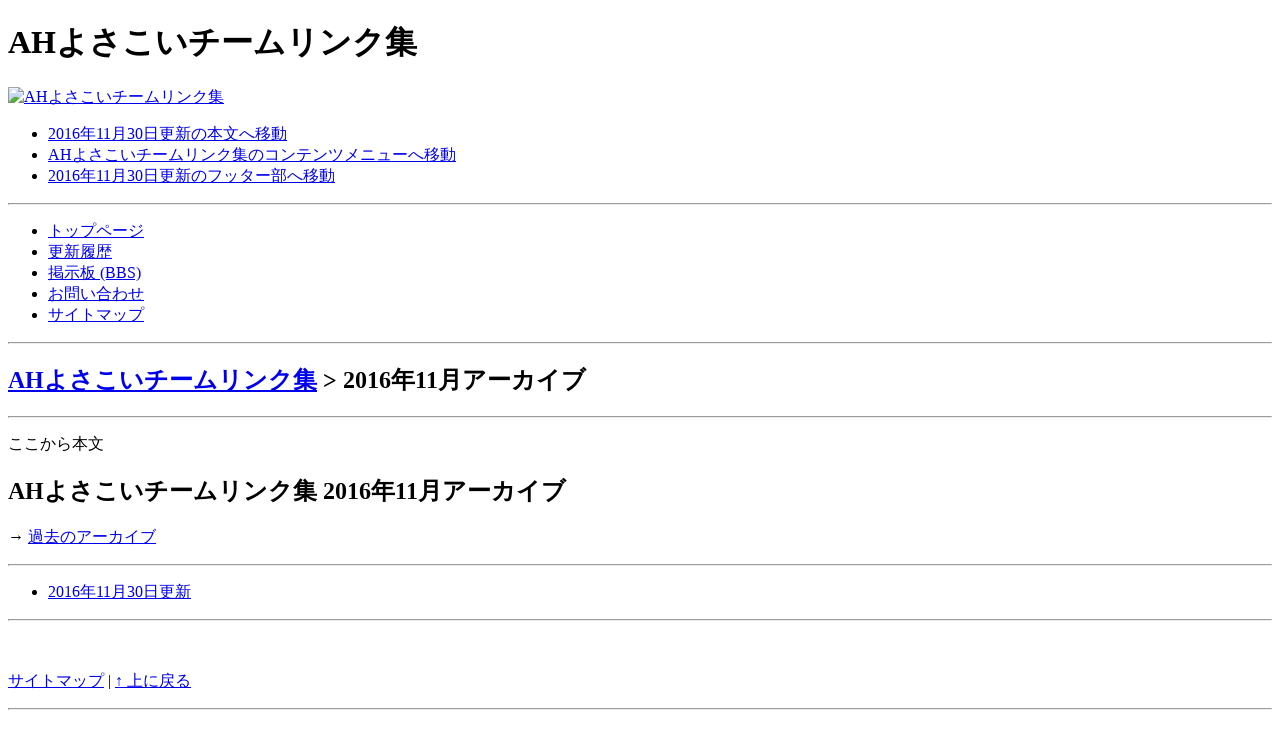

--- FILE ---
content_type: text/html; charset=UTF-8
request_url: http://yosakoi.link-html.com/date/2016/11/
body_size: 4664
content:
<?xml version="1.0" encoding="UTF-8" ?>
<!DOCTYPE html PUBLIC "-//W3C//DTD XHTML 1.0 Transitional//EN" "http://www.w3.org/TR/xhtml1/DTD/xhtml1-transitional.dtd">
<html xmlns="http://www.w3.org/1999/xhtml" dir="ltr" xml:lang="ja" lang="ja">

<head>

<meta http-equiv="Content-Type" content="text/html; charset=UTF-8" />

<!-- タイトル -->
<title>
 2016年11月30日更新  AHよさこいチームリンク集
</title>



<meta http-equiv="X-UA-Compatible" content="IE=EmulateIE7" />

<meta name="verify-v1" content="XMYn8r0IBpH/IZn8DdH4VHV/5H8YgEcInO0gVq/dt+c=" />

<meta http-equiv="Content-Style-Type" content="text/css" />


<!-- スタイルシート -->
<link href="http://yosakoi.link-html.com/wp-content/themes/simple/style_version4.css" rel="stylesheet" type="text/css" />
<link href="http://yosakoi.link-html.com/wp-content/themes/simple/style.css" rel="stylesheet" type="text/css" media="screen,projection" />
<link href="http://yosakoi.link-html.com/wp-content/themes/simple/style_print.css" rel="stylesheet" type="text/css" media="print" />

<!--[if IE 7]>
<link rel="stylesheet" href="http://yosakoi.link-html.com/wp-content/themes/simple/style_ie7win.css" type="text/css" />
<![endif]-->

<!--[if IE 6]>
<link rel="stylesheet" href="http://yosakoi.link-html.com/wp-content/themes/simple/style_ie6win.css" type="text/css" />
<![endif]-->


<link rel="pingback" href="http://yosakoi.link-html.com/xmlrpc.php" />


<!-- スタートページ -->
<link rel="start" href="http://yosakoi.link-html.com" title="AHよさこいチームリンク集" />

<!-- 連絡先メールアドレス -->
<link rev="made" href="mailto:example&#64;example.com" />

<!-- javascript 使用宣言 -->
<meta http-equiv="Content-Script-Type" content="text/javascript" />

<!-- Date.Modified -->
<meta name="Date.Modified" content="2026.01.20" />

<!-- SHORTCUT ICON -->
<link rel="icon" href="http://yosakoi.link-html.com/wp-content/themes/simple/favicon.ico" type="image/x-icon" />
<link rel="shortcut icon" href="http://yosakoi.link-html.com/wp-content/themes/simple/favicon.ico" type="image/x-icon" />

<!-- RSS 2.0 -->
<link rel="alternate" type="application/rss+xml" title="AHよさこいチームリンク集 - RSS 2.0" href="http://yosakoi.link-html.com/feed/" />

<!-- Atom 1.0 -->
<link rel="alternate" type="application/atom+xml" title="AHよさこいチームリンク集 - Atom 1.0" href="http://yosakoi.link-html.com/feed/atom/" />


<meta name="author" content="example.com" />
<meta name="copyright" content="Copyright（c）2026 example.com" />

<meta http-equiv="pragma" content="no-cache" /> 
<meta http-equiv="cache-control" content="no-cache" />
<meta http-equiv="imagetoolbar" content="no" />




	<link rel="EditURI" type="application/rsd+xml" title="RSD" href="http://yosakoi.link-html.com/xmlrpc.php?rsd" />

<!-- Start Of Script Generated By WP-PageNavi 2.20 -->
<link rel="stylesheet" href="http://yosakoi.link-html.com/wp-content/plugins/pagenavi/pagenavi-css.css" type="text/css" media="screen" />
<!-- End Of Script Generated By WP-PageNavi 2.20 -->
</head>


<body>

<div id="toptitle">
<h1>AHよさこいチームリンク集</h1>
</div>

<!-- ========== wrap　始 ========== -->
<div id="wrap">



<!-- ========== header　始 ========== -->

<div id="header">

<p class="blogname"><a accesskey="1" href="http://yosakoi.link-html.com/"><img src="http://yosakoi.link-html.com/wp-content/themes/simple/img/768-100-01.jpg" width="768" height="100" alt="AHよさこいチームリンク集" /></a></p>
<ul class="skip">
<li><a href="#main">2016年11月30日更新の本文へ移動</a></li>
<li><a href="#side">AHよさこいチームリンク集のコンテンツメニューへ移動</a></li>
<li><a href="#footer">2016年11月30日更新のフッター部へ移動</a></li>
</ul>

<hr class="hidden" />

</div>
<!-- ========== header　終 ========== -->


<!-- ========== gnavi　始 ========== -->
<div class="gnavi">

<ul>
<li><a accesskey="1" href="http://yosakoi.link-html.com/" title="AHよさこいチームリンク集">トップページ</a></li>
<li><a href="/category/update/" title="更新履歴">更新履歴</a></li>
<li><a href="/bbs/" title="掲示板 (BBS)">掲示板 (BBS)</a></li>
<li><a href="/contact/" title="お問い合わせ">お問い合わせ</a></li>
<li><a href="/sitemap/" title="サイトマップ">サイトマップ</a></li>
</ul>

<hr class="hidden" />

</div>
<!-- ========== gnavi　終 ========== -->
<!-- ========== breadcrumb　始 ========== -->
<div class="breadcrumb">
<h2><a href="http://yosakoi.link-html.com" title="AHよさこいチームリンク集">
AHよさこいチームリンク集</a> &gt; 2016年11月アーカイブ </h2>
<hr class="hidden" />
</div>
<!-- ========== breadcrumb　終 ========== -->



<!-- ========== main　始 ========== -->
<div id="main" class="section">


<p class="hidden">ここから本文</p>


<h2 id="arcpage">AHよさこいチームリンク集 2016年11月アーカイブ </h2>


<div class="meta">
<p>→ <a href="/log-archives/">過去のアーカイブ</a></p>
</div>


<hr class="hidden" />


<!-- ========== post　始 ========== -->
<div class="post">

<ul>



<li id="post-333"><a href="http://yosakoi.link-html.com/update/333/" rel="bookmark" title="2016年11月30日更新">2016年11月30日更新</a> </li>




</ul>
</div>
<!-- ========== post　終 ========== -->

<hr class="hidden" />


<div class="pageswitch">
<p>&nbsp;</p>
</div>


<!-- ========== wp_pagenavi ========== -->


<p class="skip"><a href="/sitemap/" title="AHよさこいチームリンク集 サイトマップ">サイトマップ</a> | <a href="#toptitle" title="このページの先頭へ戻る">↑ 上に戻る</a></p>

</div>
<!-- ========== main　終 ========== -->

<hr class="hidden" />

<!-- ========== side　始 ========== -->
<div id="side">

<p class="hidden">ここからコンテンツメニュー部分</p>

<!-- ========== 検索　始 ========== -->
<div class="searchbox">

<h2 class="skip" id="search">サイト内 検索</h2>





<form method="get" id="searchform" name="searchform" action="http://yosakoi.link-html.com/">


<fieldset>
<legend accesskey="f">検索をする</legend>

<div>
<input class="inputField" id="searchKeyword" name="s" size="14" onfocus="if (this.value == '文字を入力(q)') this.value = '';" onblur="if (this.value == '') this.value = '文字を入力(q)';" value="文字を入力(q)" type="text" accesskey="q" tabindex="1" />
<input class="searchsubmit" id="searchsubmit" name="searchsubmit" value="検索" type="submit" accesskey="w" tabindex="2" />
</div>

</fieldset>

</form>

</div>
<!-- ========== 検索　終 ========== -->


<!-- ========== ページ　始 ========== -->
<div class="menu">

<h2>ページメニュー</h2>

<ul>
<li class="page_item"><a href="http://yosakoi.link-html.com" title="トップページ">トップページ</a></li>
<li class="page_item"><a href="http://yosakoi.link-html.com/about/" title="このサイトについて">このサイトについて</a></li>
<li class="page_item"><a href="http://yosakoi.link-html.com/link-policy/" title="リンクについて">リンクについて</a></li>
<li class="page_item"><a href="http://yosakoi.link-html.com/distribution/" title="無料テンプレート配布">無料テンプレート配布</a></li>
<li class="page_item"><a href="http://yosakoi.link-html.com/bbs/" title="掲示板 (BBS)">掲示板 (BBS)</a></li>
<li class="page_item"><a href="http://yosakoi.link-html.com/sitemap/" title="サイトマップ">サイトマップ</a></li>
<li class="page_item"><a href="http://yosakoi.link-html.com/log-archives/" title="過去のアーカイブ">過去のアーカイブ</a></li>
<li class="page_item"><a href="http://yosakoi.link-html.com/contact/" title="お問い合わせ">お問い合わせ</a></li>
</ul>

</div>
<!-- ========== ページ　終 ========== -->


<!-- ========== 最新の投稿　始 ========== -->
<div class="menu">

<h3>最新情報</h3>
<ul>
	<li><a href='http://yosakoi.link-html.com/update/350/' title='2018年4月30日更新'>2018年4月30日更新</a></li>
	<li><a href='http://yosakoi.link-html.com/update/349/' title='2018年3月31日更新'>2018年3月31日更新</a></li>
	<li><a href='http://yosakoi.link-html.com/update/348/' title='2018年2月28日更新'>2018年2月28日更新</a></li>
	<li><a href='http://yosakoi.link-html.com/update/347/' title='2018年1月31日更新'>2018年1月31日更新</a></li>
	<li><a href='http://yosakoi.link-html.com/update/346/' title='2017年12月31日更新'>2017年12月31日更新</a></li>
	<li><a href='http://yosakoi.link-html.com/update/345/' title='2017年11月30日更新'>2017年11月30日更新</a></li>
	<li><a href='http://yosakoi.link-html.com/update/344/' title='2017年10月31日更新'>2017年10月31日更新</a></li>
	<li><a href='http://yosakoi.link-html.com/update/343/' title='2017年9月30日更新'>2017年9月30日更新</a></li>
	<li><a href='http://yosakoi.link-html.com/update/342/' title='2017年8月31日更新'>2017年8月31日更新</a></li>
	<li><a href='http://yosakoi.link-html.com/update/341/' title='2017年7月31日更新'>2017年7月31日更新</a></li>
	<li><a href='http://yosakoi.link-html.com/update/340/' title='2017年6月30日更新'>2017年6月30日更新</a></li>
	<li><a href='http://yosakoi.link-html.com/update/339/' title='2017年5月31日更新'>2017年5月31日更新</a></li>
	<li><a href='http://yosakoi.link-html.com/update/338/' title='2017年4月30日更新'>2017年4月30日更新</a></li>
	<li><a href='http://yosakoi.link-html.com/update/337/' title='2017年3月31日更新'>2017年3月31日更新</a></li>
	<li><a href='http://yosakoi.link-html.com/update/336/' title='2017年2月28日更新'>2017年2月28日更新</a></li>
	<li><a href='http://yosakoi.link-html.com/update/335/' title='2017年1月31日更新'>2017年1月31日更新</a></li>
	<li><a href='http://yosakoi.link-html.com/update/334/' title='2016年12月31日更新'>2016年12月31日更新</a></li>
	<li><a href='http://yosakoi.link-html.com/update/333/' title='2016年11月30日更新'>2016年11月30日更新</a></li>
	<li><a href='http://yosakoi.link-html.com/update/332/' title='2016年10月31日更新'>2016年10月31日更新</a></li>
	<li><a href='http://yosakoi.link-html.com/update/331/' title='2016年9月30日更新'>2016年9月30日更新</a></li>
</ul>

</div>
<!-- ========== 最新の投稿　終 ========== -->








<!-- ========== メタ　始 ========== -->
<div class="menu">
<h3 id="meta">メタ</h3>

<ul>


<!-- Atom 1.0 -->
<li><a href="http://yosakoi.link-html.com/feed/atom/" title="AHよさこいチームリンク集 - Atom 1.0" rel="nofollow">Atom 1.0</a></li>

<!-- RSS 2.0 -->
<li><a href="http://yosakoi.link-html.com/feed/" title="AHよさこいチームリンク集 - RSS 2.0" rel="nofollow">RSS 2.0</a></li>

</ul>

</div>
<!-- ========== メタ　終 ========== -->


<!-- ========== validation　始 ========== -->
<div class="opt">

<h3>validation (別窓)</h3>

<ul>

<li class="skip"><a href="http://www.clarinet-repair.net/">クラリネット修理</a></li>
<li class="skip"><a href="http://www.flute-repair.net/">フルート修理</a></li>
<li class="skip"><a href="http://www.sax-repair.net/">サックス修理</a></li>
<li class="skip"><a href="http://www.sax-kaitori.info/">サックス買取</a></li>
<li class="skip"><a href="http://www.kaitorishop.info/">楽器買取</a></li>

<li class="skip"><a href="http://d.hatena.ne.jp/kanrepair/">管楽器修理</a></li>

<li class="skip"><a href="http://repair-clarinet.blogspot.jp/">クラリネット 修理</a></li>
<li class="skip"><a href="http://repair-flute.blogspot.jp/">フルート 修理</a></li>
<li class="skip"><a href="http://repair-sax.blogspot.jp/">サックス 修理</a></li>
<li class="skip"><a href="http://kangakki-memo.blogspot.jp/">管楽器 修理</a></li>


<li class="skip"><a href="http://www.sax-kaitori.info/">サックス買取</a></li>
<li class="skip"><a href="http://www.sax-kaitori.info/archives/category/alto-sax">アルトサックス買取</a></li>
<li class="skip"><a href="http://www.sax-kaitori.info/archives/category/tenor-sax">テナーサックス買取</a></li>
<li class="skip"><a href="http://www.sax-kaitori.info/archives/category/baritone-sax">バリトンサックス買取</a></li>
<li class="skip"><a href="http://www.kaitori-sax.info/">サックス買取 サックス買取屋</a></li>
<li class="skip"><a href="http://kangakkikaitori.web.fc2.com/">サックス買取屋</a></li>


<li class="skip"><a href="http://www.flutekaitori.info/">フルート買取</a></li>
<li class="skip"><a href="http://flute.flutekaitori.info/">フルート買取 フルート買取屋</a></li>
<li class="skip"><a href="http://kaitorigakki.web.fc2.com/">フルート買取屋</a></li>


<li class="skip"><a href="http://www.kaitori-clarinet.com/">クラリネット買取</a></li>
<li class="skip"><a href="http://clarinet.kaitorishop.info/">クラリネット買取 クラリネット買取屋</a></li>
<li class="skip"><a href="http://gakkinokaitori.web.fc2.com/">クラリネット買取屋</a></li>


<li class="skip"><a href="http://trumpet.kaitorishop.info/">トランペット買取 トランペット買取屋</a></li>
<li class="skip"><a href="http://gakkikaitoru.web.fc2.com/">トランペット買取屋</a></li>


<li class="skip"><a href="http://trombone.kaitorishop.info/">トロンボーン買取 トロンボーン買取屋</a></li>
<li class="skip"><a href="http://kaitorugakki.web.fc2.com/">トロンボーン買取屋</a></li>


<li class="skip"><a href="http://horn.kaitorishop.info/">ホルン買取 ホルン買取屋</a></li>
<li class="skip"><a href="http://gakkikaitorimap.web.fc2.com/">ホルン買取屋</a></li>


<li class="skip"><a href="http://www.kaitorishop.info/">楽器買取</a></li>


<li class="skip"><a href="http://ameblo.jp/martin-guitars/">マーチンギターの販売価格つれづれ</a></li>

<li class="skip"><a href="http://a4351.p-mission.net/">よさこい祭り歴史資料館</a></li>


<li><a href="http://validator.w3.org/check?uri=referer" target="_blank"><img src="http://yosakoi.link-html.com/wp-content/themes/simple/img/valid-xhtml10.png" alt="Valid XHTML 1.0 Transitional" height="31" width="88" /></a></li>

<li><a href="http://jigsaw.w3.org/css-validator/" target="_blank"><img src="http://yosakoi.link-html.com/wp-content/themes/simple/img/vcss.png" alt="Valid CSS!" height="31" width="88" /></a></li>

<li><a href="http://validator.w3.org/feed/check.cgi?url=http%3A//yosakoi.link-html.com/feed/atom/" target="_blank"><img src="http://yosakoi.link-html.com/wp-content/themes/simple/img/valid-atom.png" alt="[Valid Atom 1.0]" title="Validate my Atom 1.0 feed" height="31" width="88" /></a></li>

<li><a href="http://openlab.ring.gr.jp/k16/htmllint/htmllint.html" title="Another HTML-lint gateway" target="_blank">HTML文法検証</a></li>

<li><a href="http://validator.w3.org/feed/" title="W3C Feed Validation Service, for Atom and RSS" target="_blank">W3C Feed検証</a></li>
</ul>

</div>
<!-- ========== validation　終 ========== -->


<!-- ========== validation　始 ========== -->
<div class="opt">

<h3>サイト管理人</h3>

<p>管理人の「あっきー」です。</p>

<p><img height="96" width="96" src='/wp-content/uploads/webmaster.gif' alt='よさこいチームリンク集 管理人 あっきー' /></p>

<p>→ <a href="/about/">このサイトについて</a></p>

<p>→ <a href="/contact/">お問い合わせ</a></p>

<p><img src='http://yosakoi.link-html.com/wp-content/uploads/88-31.png' alt='AHよさこいチームリンク集 バナー' height="31" width="88" /></p>

</div>
<!-- ========== validation　終 ========== -->





<hr class="hidden" />

</div>
<!-- ========== side　終 ========== -->





<div id="pagetop">
<!-- ========== breadcrumb　始 ========== -->
<div class="breadcrumb">
<h2><a href="http://yosakoi.link-html.com" title="AHよさこいチームリンク集">
AHよさこいチームリンク集</a> &gt; 2016年11月アーカイブ </h2>
<hr class="hidden" />
</div>
<!-- ========== breadcrumb　終 ========== -->




<p class="rev"><a href="/sitemap/" title="AHよさこいチームリンク集 サイトマップ">サイトマップ</a> | <a accesskey="z" href="#toptitle" title="このページの先頭へ戻る">↑ 上に戻る</a></p>

</div>



<!-- ========== footer　始 ========== -->
<div id="footer">

<p class="hidden">ここからフッター部分</p>


<!-- ========== gnavi　始 ========== -->
<div class="gnavi">

<ul>
<li><a accesskey="1" href="http://yosakoi.link-html.com/" title="AHよさこいチームリンク集">トップページ</a></li>
<li><a href="/category/update/" title="更新履歴">更新履歴</a></li>
<li><a href="/bbs/" title="掲示板 (BBS)">掲示板 (BBS)</a></li>
<li><a href="/contact/" title="お問い合わせ">お問い合わせ</a></li>
<li><a href="/sitemap/" title="サイトマップ">サイトマップ</a></li>
</ul>

<hr class="hidden" />

</div>
<!-- ========== gnavi　終 ========== -->

<p>Copyright &copy; 2008 - 2026 
<a href="http://yosakoi.link-html.com" title="AHよさこいチームリンク集">
AHよさこいチームリンク集</a> 
All Rights Reserved. (2008.6/6 開設)</p>

<p>AHよさこいチームリンク集では、音声ブラウザや古いブラウザにも対応していますが、なるだけ最新のブラウザでご覧ください。</p>

<p>閲覧推奨環境は<span class="bold">モニター 800-600以上</span>で<span class="bold">文字のサイズ 中</span>（16px、100％）です。</p>

<p class="skip"><a href="http://wordpress.p-mission.net/">WordPress(ワードプレス) Mac xrea</a></p>

<p class="skip"><a href="/sitemap.xml" target="_blank">sitemap.xml</a></p>


<h3 class="skip">AHよさこいチームリンク集 サイト設計</h3>
<p>このサイトは日本工業規格 JIS X 8341-3に準拠された設計で作成されています。</p>

<p>W3CのMarkup Validation ServiceやCSS Validation Serviceなどによるチェックで、アクセシビリティに配慮しています。</p>


<p class="rev"><a href="/sitemap/" title="AHよさこいチームリンク集 サイトマップ">サイトマップ</a> | <a accesskey="z" href="#toptitle" title="このページの先頭へ戻る">↑ 上に戻る</a></p>


<p>34 queries. HTML convert time: 0.373 sec.</p>


</div>
<!-- ========== footer　終 ========== -->


<!-- analytics -->

<script type="text/javascript">
var gaJsHost = (("https:" == document.location.protocol) ? "https://ssl." : "http://www.");
document.write(unescape("%3Cscript src='" + gaJsHost + "google-analytics.com/ga.js' type='text/javascript'%3E%3C/script%3E"));
</script>
<script type="text/javascript">
var pageTracker = _gat._getTracker("UA-4680737-1");
pageTracker._initData();
pageTracker._trackPageview();
</script>

<!-- analytics end -->


</div>
<!-- ========== wrap　終 ========== -->


</body>
</html>

